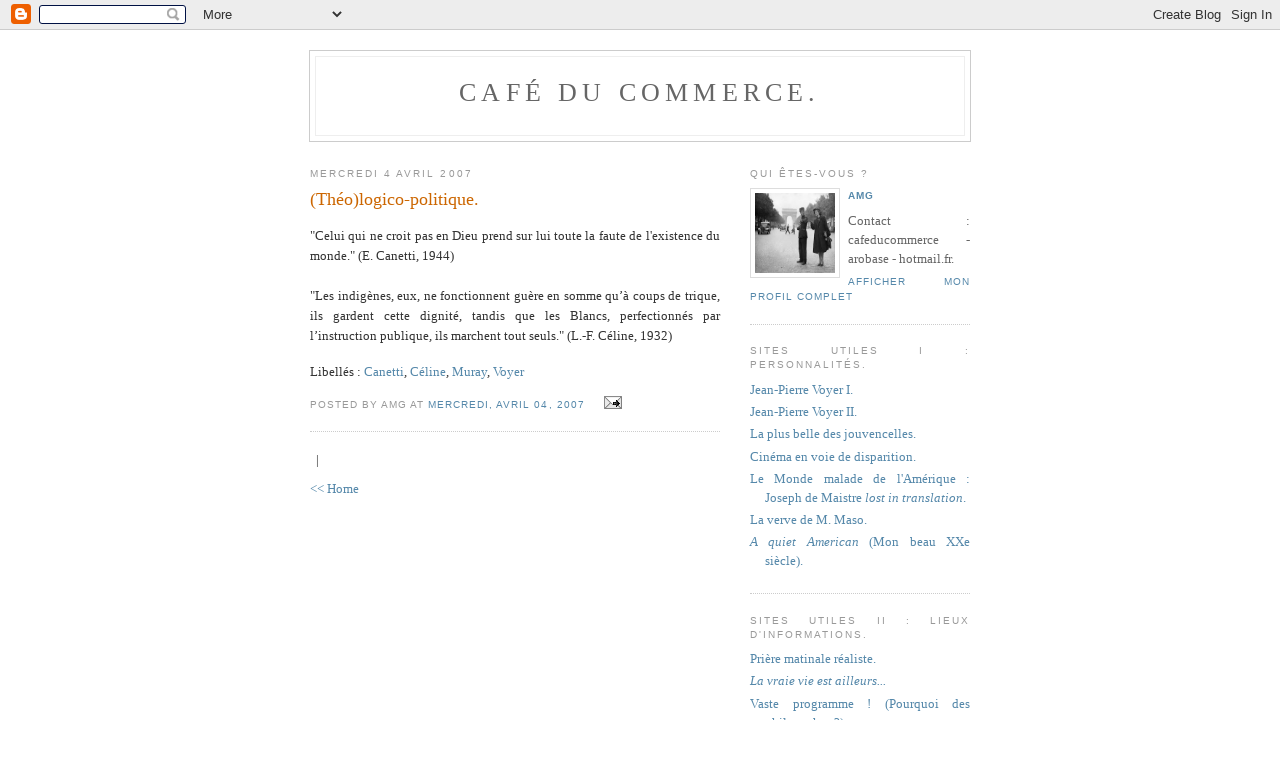

--- FILE ---
content_type: text/html; charset=UTF-8
request_url: https://cafeducommerce.blogspot.com/2007/04/thologico-politique.html
body_size: 6790
content:
<!DOCTYPE html PUBLIC "-//W3C//DTD XHTML 1.0 Strict//EN" "http://www.w3.org/TR/xhtml1/DTD/xhtml1-strict.dtd">

<html xmlns="http://www.w3.org/1999/xhtml" xml:lang="en" lang="en">
<head>
  <title>CAFÉ DU COMMERCE.: (Théo)logico-politique.</title>

  <script type="text/javascript">(function() { (function(){function b(g){this.t={};this.tick=function(h,m,f){var n=f!=void 0?f:(new Date).getTime();this.t[h]=[n,m];if(f==void 0)try{window.console.timeStamp("CSI/"+h)}catch(q){}};this.getStartTickTime=function(){return this.t.start[0]};this.tick("start",null,g)}var a;if(window.performance)var e=(a=window.performance.timing)&&a.responseStart;var p=e>0?new b(e):new b;window.jstiming={Timer:b,load:p};if(a){var c=a.navigationStart;c>0&&e>=c&&(window.jstiming.srt=e-c)}if(a){var d=window.jstiming.load;
c>0&&e>=c&&(d.tick("_wtsrt",void 0,c),d.tick("wtsrt_","_wtsrt",e),d.tick("tbsd_","wtsrt_"))}try{a=null,window.chrome&&window.chrome.csi&&(a=Math.floor(window.chrome.csi().pageT),d&&c>0&&(d.tick("_tbnd",void 0,window.chrome.csi().startE),d.tick("tbnd_","_tbnd",c))),a==null&&window.gtbExternal&&(a=window.gtbExternal.pageT()),a==null&&window.external&&(a=window.external.pageT,d&&c>0&&(d.tick("_tbnd",void 0,window.external.startE),d.tick("tbnd_","_tbnd",c))),a&&(window.jstiming.pt=a)}catch(g){}})();window.tickAboveFold=function(b){var a=0;if(b.offsetParent){do a+=b.offsetTop;while(b=b.offsetParent)}b=a;b<=750&&window.jstiming.load.tick("aft")};var k=!1;function l(){k||(k=!0,window.jstiming.load.tick("firstScrollTime"))}window.addEventListener?window.addEventListener("scroll",l,!1):window.attachEvent("onscroll",l);
 })();</script><script type="text/javascript">function a(){var b=window.location.href,c=b.split("?");switch(c.length){case 1:return b+"?m=1";case 2:return c[1].search("(^|&)m=")>=0?null:b+"&m=1";default:return null}}var d=navigator.userAgent;if(d.indexOf("Mobile")!=-1&&d.indexOf("WebKit")!=-1&&d.indexOf("iPad")==-1||d.indexOf("Opera Mini")!=-1||d.indexOf("IEMobile")!=-1){var e=a();e&&window.location.replace(e)};
</script><meta http-equiv="Content-Type" content="text/html; charset=UTF-8" />
<meta name="generator" content="Blogger" />
<link rel="icon" type="image/vnd.microsoft.icon" href="https://www.blogger.com/favicon.ico"/>
<link rel="alternate" type="application/atom+xml" title="CAFÉ DU COMMERCE. - Atom" href="https://cafeducommerce.blogspot.com/feeds/posts/default" />
<link rel="alternate" type="application/rss+xml" title="CAFÉ DU COMMERCE. - RSS" href="https://cafeducommerce.blogspot.com/feeds/posts/default?alt=rss" />
<link rel="service.post" type="application/atom+xml" title="CAFÉ DU COMMERCE. - Atom" href="https://www.blogger.com/feeds/10698272/posts/default" />
<link rel="alternate" type="application/atom+xml" title="CAFÉ DU COMMERCE. - Atom" href="https://cafeducommerce.blogspot.com/feeds/3633323721037013267/comments/default" />
<link rel="stylesheet" type="text/css" href="https://www.blogger.com/static/v1/v-css/1601750677-blog_controls.css"/>
<link rel="stylesheet" type="text/css" href="https://www.blogger.com/dyn-css/authorization.css?targetBlogID=10698272&zx=165f60a7-acbd-4d14-a9fe-29c5ef730bc1"/>


  <style type="text/css">
/*
-----------------------------------------------
Blogger Template Style
Name:     Minima
Designer: Douglas Bowman
URL:      www.stopdesign.com
Date:     26 Feb 2004
----------------------------------------------- */


body {
  background:#fff;
  margin:0;
  padding:40px 20px;
  font:x-small Georgia,Serif;
  text-align:center;
  color:#333;
  font-size/* */:/**/small;
  font-size: /**/small;
  }
a:link {
  color:#58a;
  text-decoration:none;
  }
a:visited {
  color:#969;
  text-decoration:none;
  }
a:hover {
  color:#c60;
  text-decoration:underline;
  }
a img {
  border-width:0;
  }


/* Header
----------------------------------------------- */
@media all {
  #header {
    width:660px;
    margin:0 auto 10px;
    border:1px solid #ccc;
    }
  }
@media handheld {
  #header {
    width:90%;
    }
  }
#blog-title {
  margin:5px 5px 0;
  padding:20px 20px .25em;
  border:1px solid #eee;
  border-width:1px 1px 0;
  font-size:200%;
  line-height:1.2em;
  font-weight:normal;
  color:#666;
  text-transform:uppercase;
  letter-spacing:.2em;
  }
#blog-title a {
  color:#666;
  text-decoration:none;
  }
#blog-title a:hover {
  color:#c60;
  }
#description {
  margin:0 5px 5px;
  padding:0 20px 20px;
  border:1px solid #eee;
  border-width:0 1px 1px;
  max-width:700px;
  font:78%/1.4em "Trebuchet MS",Trebuchet,Arial,Verdana,Sans-serif;
  text-transform:uppercase;
  letter-spacing:.2em;
  color:#999;
  }


/* Content
----------------------------------------------- */
@media all {
  #content {
    width:660px;
    margin:0 auto;
    padding:0;
    text-align:justify;
    }
  #main {
    width:410px;
    float:left;
    }
  #sidebar {
    width:220px;
    float:right;
    }
  }
@media handheld {
  #content {
    width:90%;
    }
  #main {
    width:100%;
    float:none;
    }
  #sidebar {
    width:100%;
    float:none;
    }
  }

/* Headings
----------------------------------------------- */
h2 {
  margin:1.5em 0 .75em;
  font:78%/1.4em "Trebuchet MS",Trebuchet,Arial,Verdana,Sans-serif;
  text-transform:uppercase;
  letter-spacing:.2em;
  color:#999;
  }


/* Posts
----------------------------------------------- */
@media all {
  .date-header {
    margin:1.5em 0 .5em;
    }
  .post {
    margin:.5em 0 1.5em;
    border-bottom:1px dotted #ccc;
    padding-bottom:1.5em;
    }
  }
@media handheld {
  .date-header {
    padding:0 1.5em 0 1.5em;
    }
  .post {
    padding:0 1.5em 0 1.5em;
    }
  }
.post-title {
  margin:.25em 0 0;
  padding:0 0 4px;
  font-size:140%;
  font-weight:normal;
  line-height:1.4em;
  color:#c60;
  }
.post-title a, .post-title a:visited, .post-title strong {
  display:block;
  text-decoration:none;
  color:#c60;
  font-weight:normal;
  }
.post-title strong, .post-title a:hover {
  color:#333;
  }
.post div {
  margin:0 0 .75em;
  line-height:1.6em;
  }
p.post-footer {
  margin:-.25em 0 0;
  color:#ccc;
  }
.post-footer em, .comment-link {
  font:78%/1.4em "Trebuchet MS",Trebuchet,Arial,Verdana,Sans-serif;
  text-transform:uppercase;
  letter-spacing:.1em;
  }
.post-footer em {
  font-style:normal;
  color:#999;
  margin-right:.6em;
  }
.comment-link {
  margin-left:.6em;
  }
.post img {
  padding:4px;
  border:1px solid #ddd;
  }
.post blockquote {
  margin:1em 20px;
  }
.post blockquote p {
  margin:.75em 0;
  }


/* Comments
----------------------------------------------- */
#comments h4 {
  margin:1em 0;
  font:bold 78%/1.6em "Trebuchet MS",Trebuchet,Arial,Verdana,Sans-serif;
  text-transform:uppercase;
  letter-spacing:.2em;
  color:#999;
  }
#comments h4 strong {
  font-size:130%;
  }
#comments-block {
  margin:1em 0 1.5em;
  line-height:1.6em;
  }
#comments-block dt {
  margin:.5em 0;
  }
#comments-block dd {
  margin:.25em 0 0;
  }
#comments-block dd.comment-timestamp {
  margin:-.25em 0 2em;
  font:78%/1.4em "Trebuchet MS",Trebuchet,Arial,Verdana,Sans-serif;
  text-transform:uppercase;
  letter-spacing:.1em;
  }
#comments-block dd p {
  margin:0 0 .75em;
  }
.deleted-comment {
  font-style:italic;
  color:gray;
  }


/* Sidebar Content
----------------------------------------------- */
#sidebar ul {
  margin:0 0 1.5em;
  padding:0 0 1.5em;
  border-bottom:1px dotted #ccc;
  list-style:none;
  }
#sidebar li {
  margin:0;
  padding:0 0 .25em 15px;
  text-indent:-15px;
  line-height:1.5em;
  }
#sidebar p {
  color:#666;
  line-height:1.5em;
  }


/* Profile
----------------------------------------------- */
#profile-container {
  margin:0 0 1.5em;
  border-bottom:1px dotted #ccc;
  padding-bottom:1.5em;
  }
.profile-datablock {
  margin:.5em 0 .5em;
  }
.profile-img {
  display:inline;
  }
.profile-img img {
  float:left;
  padding:4px;
  border:1px solid #ddd;
  margin:0 8px 3px 0;
  }
.profile-data {
  margin:0;
  font:bold 78%/1.6em "Trebuchet MS",Trebuchet,Arial,Verdana,Sans-serif;
  text-transform:uppercase;
  letter-spacing:.1em;
  }
.profile-data strong {
  display:none;
  }
.profile-textblock {
  margin:0 0 .5em;
  }
.profile-link {
  margin:0;
  font:78%/1.4em "Trebuchet MS",Trebuchet,Arial,Verdana,Sans-serif;
  text-transform:uppercase;
  letter-spacing:.1em;
  }


/* Footer
----------------------------------------------- */
#footer {
  width:660px;
  clear:both;
  margin:0 auto;
  }
#footer hr {
  display:none;
  }
#footer p {
  margin:0;
  padding-top:15px;
  font:78%/1.6em "Trebuchet MS",Trebuchet,Verdana,Sans-serif;
  text-transform:uppercase;
  letter-spacing:.1em;
  }
  </style>

<script type="text/javascript" src="//www.haloscan.com/load/cafeducommerce/"></script>
<meta name='google-adsense-platform-account' content='ca-host-pub-1556223355139109'/>
<meta name='google-adsense-platform-domain' content='blogspot.com'/>
<!-- --><style type="text/css">@import url(//www.blogger.com/static/v1/v-css/navbar/3334278262-classic.css);
div.b-mobile {display:none;}
</style>

</head>

<body><script type="text/javascript">
    function setAttributeOnload(object, attribute, val) {
      if(window.addEventListener) {
        window.addEventListener('load',
          function(){ object[attribute] = val; }, false);
      } else {
        window.attachEvent('onload', function(){ object[attribute] = val; });
      }
    }
  </script>
<div id="navbar-iframe-container"></div>
<script type="text/javascript" src="https://apis.google.com/js/platform.js"></script>
<script type="text/javascript">
      gapi.load("gapi.iframes:gapi.iframes.style.bubble", function() {
        if (gapi.iframes && gapi.iframes.getContext) {
          gapi.iframes.getContext().openChild({
              url: 'https://www.blogger.com/navbar/10698272?origin\x3dhttps://cafeducommerce.blogspot.com',
              where: document.getElementById("navbar-iframe-container"),
              id: "navbar-iframe"
          });
        }
      });
    </script>

<div id="header">

  <h1 id="blog-title">
    <a href="http://cafeducommerce.blogspot.com/">
	CAFÉ DU COMMERCE.
	</a>
  </h1>
  <p id="description"></p>

</div>

<!-- Begin #content -->
<div id="content">


<!-- Begin #main -->
<div id="main"><div id="main2">



    
  <h2 class="date-header">mercredi 4 avril 2007</h2>
  

  
     
  <!-- Begin .post -->
  <div class="post"><a name="3633323721037013267"></a>
         
    <h3 class="post-title">
	 
	 (Théo)logico-politique.
	 
    </h3>
    

	         <div class="post-body">
	<div>
      <div style="clear:both;"></div>"Celui qui ne croit pas en Dieu prend sur lui toute la faute de l'existence du monde." (E. Canetti, 1944)<br /><br />"Les indigènes, eux, ne fonctionnent guère en somme qu’à coups de trique, ils gardent cette dignité, tandis que les Blancs, perfectionnés par l’instruction publique, ils marchent tout seuls." (L.-F. Céline, 1932)<div style="clear:both; padding-bottom:0.25em"></div><p class="blogger-labels">Libellés : <a rel='tag' href="http://cafeducommerce.blogspot.com/search/label/Canetti">Canetti</a>, <a rel='tag' href="http://cafeducommerce.blogspot.com/search/label/C%C3%A9line">Céline</a>, <a rel='tag' href="http://cafeducommerce.blogspot.com/search/label/Muray">Muray</a>, <a rel='tag' href="http://cafeducommerce.blogspot.com/search/label/Voyer">Voyer</a></p>
    </div>
    </div>
    
    <p class="post-footer">
      <em>posted by AMG  at <a href="http://cafeducommerce.blogspot.com/2007/04/thologico-politique.html" title="permanent link">mercredi, avril 04, 2007</a></em>
        <span class="item-action"><a href="https://www.blogger.com/email-post/10698272/3633323721037013267" title="Envoyer l'article par e-mail"><img class="icon-action" alt="" src="https://resources.blogblog.com/img/icon18_email.gif" height="13" width="18"/></a></span><span class="item-control blog-admin pid-1822003377"><a style="border:none;" href="https://www.blogger.com/post-edit.g?blogID=10698272&postID=3633323721037013267&from=pencil" title="Modifier l'article"><img class="icon-action" alt="" src="https://resources.blogblog.com/img/icon18_edit_allbkg.gif" height="18" width="18"></a></span>
    </p>
  
  </div>
  <!-- End .post -->
  
  
  
  <!-- Begin #comments -->
 
  <div id="comments">

	

<a class="comment-link" href="http://www.haloscan.com/comments/cafeducommerce/3633323721037013267/" title="Comment" onclick="HaloScan('3633323721037013267'); return false;"><script type="text/javascript">postCount('3633323721037013267'); </script></a> | <a class="comment-link" href="http://www.haloscan.com/tb/cafeducommerce/3633323721037013267/" title="Trackback" onclick="HaloScanTB('3633323721037013267'); return false;"><script type="text/javascript">postCountTB('3633323721037013267'); </script></a>
<!-- Trackback autodiscovery code
<rdf:RDF xmlns:rdf="http://www.w3.org/1999/02/22-rdf-syntax-ns#"
	 xmlns:dc="http://purl.org/dc/elements/1.1/"
	 xmlns:trackback="http://madskills.com/public/xml/rss/module/trackback/">
<rdf:Description
	 rdf:about="http://cafeducommerce.blogspot.com/2007/04/thologico-politique.html"
	 dc:identifier="http://cafeducommerce.blogspot.com/2007/04/thologico-politique.html"
	 dc:title="(Théo)logico-politique."
	 trackback:ping="http://haloscan.com/tb/cafeducommerce/3633323721037013267" />
</rdf:RDF>
-->

	    
    


		<p class="comment-timestamp">
	<a href="http://cafeducommerce.blogspot.com/"><< Home</a>
    </p>
    </div>



  <!-- End #comments -->


</div></div>
<!-- End #main -->







<!-- Begin #sidebar -->


<div id="sidebar"><div id="sidebar2">
  
  
  <!-- Begin #profile-container -->

   <div id="profile-container"><h2 class="sidebar-title">Qui êtes-vous ?</h2>
<dl class="profile-datablock"><dt class="profile-img"><a href="https://www.blogger.com/profile/06069712751819000786"><img src="//blogger.googleusercontent.com/img/b/R29vZ2xl/AVvXsEhJCVgydG89ginT2NeVhC1-CCtvhfs-g7eAgovjazhrLhiw3kYikiAio-gEcDQsUslw6DFMLzpn5qtz3COdLbkg7Jd1d8OFeoZi9EX7m-Rtb0s1abW5RFiV9m0eA5FhBjI/s220/Travers%C3%A9e+de+Paris.jpg" width="80" height="80" alt="Ma photo"></a></dt>
<dd class="profile-data"><strong>Nom :</strong> <a rel="author" href="https://www.blogger.com/profile/06069712751819000786"> AMG  </a></dd>
</dl>
<p class="profile-textblock">Contact : cafeducommerce - arobase - hotmail.fr.</p>
<p class="profile-link"><a rel="author" href="https://www.blogger.com/profile/06069712751819000786">Afficher mon profil complet</a></p></div>
   
  <!-- End #profile -->
 
  <p>

<h2>Sites utiles I : Personnalités.</h2>
<ul>
<li><a href="http://leuven.pagesperso-orange.fr/noc-blot-12.htm" target="_blank" >Jean-Pierre Voyer I.</a></li>
<li><a href="http://perso.wanadoo.fr/leuven/index.htm" target="_blank" >Jean-Pierre Voyer II.</a></li>
<li><a href="http://etoilepointetoile.blogspot.com/" target="_blank">La plus belle des jouvencelles.</a></li>
<li><a href="http://cinematique.blogspirit.com/" target="_blank">Cinéma en voie de disparition.</a></li>
<li><a href="http://www.dedefensa.org/"target="_blank" >Le Monde malade de l'Amérique : Joseph de Maistre <I>lost in translation</I>.</a></li>
<li><a href="http://pierrecormary.blogspirit.com/"target="_blank">La verve de M. Maso.</a></li>
<li><a href="http://tsutpen.blogspot.com/" target="_blank" ><I>A quiet American</I> (Mon beau XXe siècle). </a></li>
</ul>

</p>

<p>
<h2>Sites utiles II : Lieux d'informations.</h2>
<ul>
<li><a href="http://www.lequipe.fr/"target="_blank">Prière matinale réaliste.</a>
<li><a href="http://images.google.com/hosted/life" target="_blank" ><I>La vraie vie est ailleurs... </I></a></li>
<li><a href="http://www.philosophie-en-france.net/Bibliotheque.htm"target="_blank" >Vaste programme ! (Pourquoi des philosophes ?)</a></li>
<li><a href="http://classiques.uqac.ca/classiques/"target="_blank" >Vive le Québec libre ! (Sociologues de tous les pays...)</a></li>
<li><a href="http://www.journaldumauss.net/"target="_blank">Commencer une carrière de professeur... (Fonctionnaires maussiens : actualité.)</a></li>
<li><a href="http://www.revuedumauss.com/"target="_blank">Commencer une carrière de professeur... (Fonctionnaires maussiens : archives.)</a></li>
<li><a href="http://dac-opac-pret.paris.fr/cyberpac/accueil.asp"target="_blank">Paris libéré ! (Tu sais c'est pas si facile...)</a></li>
<li><a href="http://www.lescharlots.com/"target="_blank" >Les Français parlent aux Français.</a></li>
</ul>

</p>

<p>

<li><a href="http://twitter.com/ACafeducommerce"target="_blank" >Comptoir Twitter.</a></li>

</p>


<h2>Principaux textes, du plus récent au plus ancien.</h2>
<ul>
<li><a href="http://cafeducommerce.blogspot.com/2006/09/prsentation.html"target="_blank">Présentation générale.</a></li>
<li><a href="http://cafeducommerce.blogspot.com/2007/12/terminologie.html"target="_blank">Eléments de terminologie.</a></li>
<li><a href="http://cafeducommerce.blogspot.com/2009/10/vincent-francois-paul-et-les-juifs.html"target="_blank">Hypothèses sur la structure logique de l'antisémitisme : L. Rebatet, L. Bloy, R. W. Fassbinder...</a></li>
<li><a href="http://cafeducommerce.blogspot.com/2008/12/sarkozy-mon-amour-iii-une-lgre.html"target="_blank">Nicolas Sarkozy en quelques mots.</a></li>
<li><a href="http://cafeducommerce.blogspot.com/2008/10/tous-les-autres-sappellent-meyer-ou-la.html"target="_blank">Sport, mondialisation, échanges entre cultures : R. Guénon, R. Musil, C. Lévi-Strauss, M. Sahlins, C. Baudelaire...</a></li>
<li><a href="http://cafeducommerce.blogspot.com/2006/08/sociologies-ajouts-le-18-et-le-2108.html"target="_blank">La modernité : M. Weber, P. Bouretz, L. Dumont, F. Dostoievski, V. Descombes, R. Nisbet...</a></li>
<li><a href="http://cafeducommerce.blogspot.com/2006/05/le-beurre-et-largent-du-beurre_10.html"target="_blank">Communautarismes <I>gay e altri.</I></a></li>
<li><a href="http://cafeducommerce.blogspot.com/2006/03/pas-de-libert-pour-les-amis-de-la.html"target="_blank">Pas de liberté (B. Constant).</a></li>
<li><a href="http://cafeducommerce.blogspot.com/2005/10/bon-samaritain_27.html"target="_blank">Bon Samaritain (E. Chouard, J. Rancière).</a></li>
<li><a href="http://cafeducommerce.blogspot.com/2005/10/aprs-leurope-la-france.html"target="_blank">Après l'Europe, la France (E. Chouard, T. de la Hosseraye).</a></li>
<li><a href="http://cafeducommerce.blogspot.com/2005/09/isral-palestine-cest-simple.html"target="_blank">Israël-Palestine, c'est simple.</a></li>
<li><a href="http://cafeducommerce.blogspot.com/2005_07_01_cafeducommerce_archive.html"target="_blank">Points de repère (J.-P. Voyer, A. Badiou).</a></li>
</ul>
<h2>Ajouts récents.</h2>
<ul>
<li><a href="http://cafeducommerce.blogspot.com/2012/02/egalite-et-reconciliation.html">Laurent James Samouraï.</a></li>
</ul>
</p>

<h2 class="sidebar-title">Previous Posts.</h2>
    <ul id="recently">
    
        <li><a href="http://cafeducommerce.blogspot.com/2007/04/rien-de-nouveau-sous-le-soleil-qui-se.html">Rien de nouveau sous le soleil (qui se l&egrave;ve &agrave; l&#39;Es...</a></li>
     
        <li><a href="http://cafeducommerce.blogspot.com/2007/04/pour-tre-en-ligne-avec-vous-mme-des.html">&quot;Pour &ecirc;tre en ligne avec vous-m&ecirc;me.&quot; - Des cons&eacute;qu...</a></li>
     
        <li><a href="http://cafeducommerce.blogspot.com/2007/03/la-formule-magique-pour-sauver-le-monde.html">La formule magique pour sauver le monde.</a></li>
     
        <li><a href="http://cafeducommerce.blogspot.com/2007/03/trouv-dans-un-vieux-livre.html">Trouv&eacute; dans un vieux livre.</a></li>
     
        <li><a href="http://cafeducommerce.blogspot.com/2007/03/un-bon-socialiste-est-un-socialiste.html">Un bon socialiste est un socialiste mort (au trava...</a></li>
     
        <li><a href="http://cafeducommerce.blogspot.com/2007/03/rien-de-nouveau-sous-le-soleil-nuanc.html">Rien de nouveau sous le soleil (nuanc&eacute;).</a></li>
     
        <li><a href="http://cafeducommerce.blogspot.com/2007/03/parce-que-loin-dtre-philosmite-outrance.html">&quot;Parce que loin d&#39;&ecirc;tre philos&eacute;mite &agrave; outrance, je ...</a></li>
     
        <li><a href="http://cafeducommerce.blogspot.com/2007/03/minuscule-noyau-de-feu.html">&quot;Minuscule noyau de feu.&quot;</a></li>
     
        <li><a href="http://cafeducommerce.blogspot.com/2007/03/misre-de-laltermondialisme.html">Apocalypse - Mis&egrave;re de l&#39;altermondialisme - Litt&eacute;r...</a></li>
     
        <li><a href="http://cafeducommerce.blogspot.com/2007/03/tout-va-trop-vite.html">&quot;Tout va trop vite...</a></li>
     
  </ul>
    

      <p id="powered-by"><a href="//www.blogger.com"><img src="https://lh3.googleusercontent.com/blogger_img_proxy/AEn0k_vLmysiBnfDxaLftsANyAjkFcZd2wtJNaGx4RnNTTU8ysdWiQ0JD72c4KR_ryW4jhcpoSqJf-yT6zTOrLkCkN4dyo8SwRUDkaUvq-zIASYd=s0-d" alt="Powered by Blogger"></a></p>
  
  <!--
  <p>This is a paragraph of text that could go in the sidebar.</p>
  -->
  


</div></div>
<!-- End #sidebar -->


</div>
<!-- End #content -->



<!-- Begin #footer -->
<div id="footer"><hr />
  <p><!--This is an optional footer. If you want text here, place it inside these tags, and remove this comment. -->&nbsp;</p>

</div>
<!-- End #footer -->



</body>
</html>